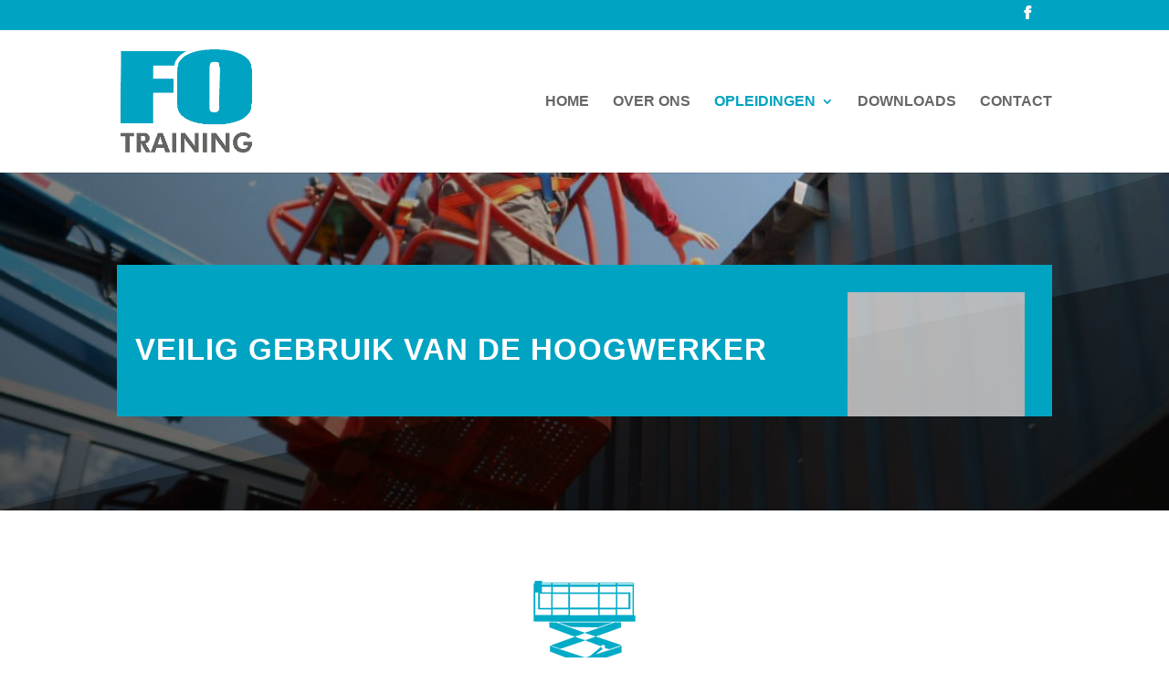

--- FILE ---
content_type: text/css
request_url: https://www.fo-training.nl/wp-content/themes/Divi_Child/style.css?ver=4.25.1
body_size: 115
content:
/*
 Theme Name:     Divi Child Theme
 Theme URI:      http://www.elegantthemes.com/gallery/divi/
 Description:    Smart. Flexible. Beautiful. Divi is the most powerful theme in our collection.
 Author:         Elegant Themes
 Tags:           responsive-layout, one-column, two-columns, three-columns, four-columns, left-sidebar, right-sidebar, custom-background, custom-colors, featured-images, full-width-template, post-formats, rtl-language-support, theme-options, threaded-comments, translation-ready
 License:        GNU General Public License v2
 License         URI: http://www.gnu.org/licenses/gpl-2.0.html
 Template:       Divi
 Version:        1.0.0
*/
 
@import url("../Divi/style.css");
 
/* =Theme customization starts here
------------------------------------------------------- */
